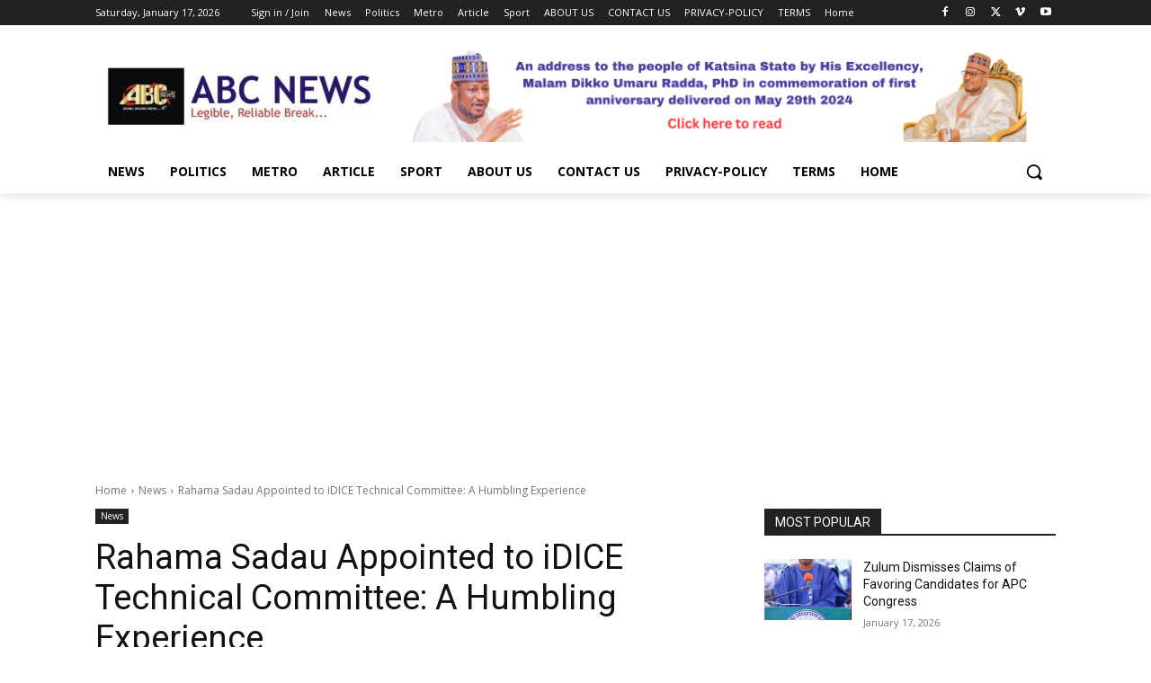

--- FILE ---
content_type: text/html; charset=utf-8
request_url: https://www.google.com/recaptcha/api2/aframe
body_size: 266
content:
<!DOCTYPE HTML><html><head><meta http-equiv="content-type" content="text/html; charset=UTF-8"></head><body><script nonce="CESFOWOz0ksJ2umo9mBlvA">/** Anti-fraud and anti-abuse applications only. See google.com/recaptcha */ try{var clients={'sodar':'https://pagead2.googlesyndication.com/pagead/sodar?'};window.addEventListener("message",function(a){try{if(a.source===window.parent){var b=JSON.parse(a.data);var c=clients[b['id']];if(c){var d=document.createElement('img');d.src=c+b['params']+'&rc='+(localStorage.getItem("rc::a")?sessionStorage.getItem("rc::b"):"");window.document.body.appendChild(d);sessionStorage.setItem("rc::e",parseInt(sessionStorage.getItem("rc::e")||0)+1);localStorage.setItem("rc::h",'1768678674145');}}}catch(b){}});window.parent.postMessage("_grecaptcha_ready", "*");}catch(b){}</script></body></html>